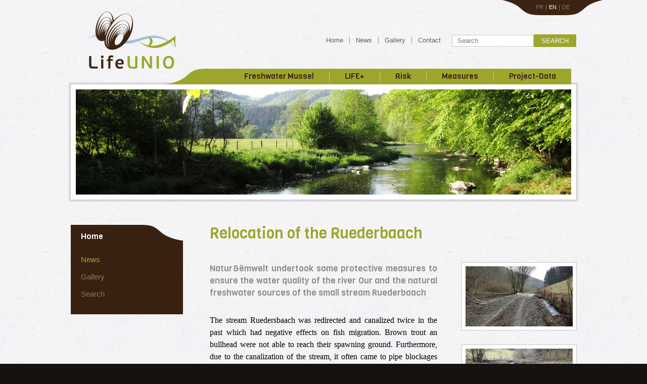

--- FILE ---
content_type: text/html; charset=utf-8
request_url: https://www.unio.lu/news/relocation-of-the-ruederbaach/?utm_source=www.unio.lu&utm_medium=social&utm_campaign=OpenGraph&utm_content=og%3Aurl
body_size: 5995
content:

<!doctype html>
<html lang="en" class="chrome chrome-131">
<head>
<meta charset="utf-8" />
<meta http-equiv="Accept-CH" content="DPR,ViewPort-Width,Width" />

<link href="https://fonts.googleapis.com" rel="dns-prefetch" />
<link href="https://fonts.gstatic.com" rel="dns-prefetch" />
<link href="https://fonts.googleapis.com" rel="preconnect" />
<link href="https://fonts.gstatic.com" rel="preconnect" />

<link rel="stylesheet" type="text/css" href="/webcore.css" />
<link rel="stylesheet" type="text/css" href="/custom/default.css" />
<link rel="stylesheet" type="text/css" href="/util/jquery/slimbox-2.05/css/slimbox2.css" />


<link rel="canonical" href="https://www.unio.lu/news/relocation-of-the-ruederbaach/" />
<link rel="alternate" type="text/markdown" href="https://www.unio.lu/md/news/relocation-of-the-ruederbaach/" />
<link rel="alternate" type="text/html" href="https://www.unio.lu/actualites/delocalisation-du-ruederbaach/" hreflang="fr" />
<link rel="alternate" type="text/html" href="https://www.unio.lu/news/relocation-of-the-ruederbaach/" hreflang="en" />
<link rel="alternate" type="text/html" href="https://www.unio.lu/aktuelles/bachverlegung-ruederbaach/" hreflang="de" />

<link rel="shortcut icon" href="/favicon.ico" type="image/x-icon" />
<link rel="icon" href="/icon.png" type="image/png" />
<link rel="apple-touch-icon" href="/apple-touch-icon.png" type="image/png" />

<meta name="robots" content="index,follow" />
<meta name="author" content="Unio Crassus - Natur &amp; Ëmwelt" />
<meta name="description" content="Relocation of the Ruederbaach. Thick shelled river mussel Life UNIO / Natura 2000" />


<meta property="og:title" content="Relocation of the Ruederbaach - Thick shelled river mussel Life UNIO / Natura 2000" />
<meta property="og:description" content="Relocation of the Ruederbaach. Thick shelled river mussel Life UNIO / Natura 2000" />
<meta property="og:type" content="website" />
<meta property="og:url" content="https://www.unio.lu/news/relocation-of-the-ruederbaach/?utm_source=www.unio.lu&amp;utm_medium=social&amp;utm_campaign=OpenGraph&amp;utm_content=og%3Aurl" />
<meta property="og:publish_date" content="2017-04-04T00:00:00.0000000" />
<meta property="og:image" content="https://www.unio.lu/thumbnails/73637-1200-1200-Max.jpg" />
<meta property="og:image:secure_url" content="https://www.unio.lu/thumbnails/73637-1200-1200-Max.jpg" />
<meta property="og:image:width" content="1200" />
<meta property="og:image:height" content="1200" />
<meta property="og:site_name" content="Unio Crassus - Natur &amp; Ëmwelt" />
<meta name="twitter:card" content="summary_large_image" />
<meta name="twitter:url" content="https://www.unio.lu/news/relocation-of-the-ruederbaach/?utm_source=www.unio.lu&amp;utm_medium=social&amp;utm_campaign=OpenGraph&amp;utm_content=og%3Aurl" />
<meta name="twitter:site" content="https://www.unio.lu/" />
<meta name="twitter:title" content="Relocation of the Ruederbaach - Thick shelled river mussel Life UNIO / Natura 2000" />
<meta name="twitter:description" content="Relocation of the Ruederbaach. Thick shelled river mussel Life UNIO / Natura 2000" />
<meta property="twitter:image" content="https://www.unio.lu/thumbnails/73637-1200-1200-Max.jpg" />

<script type="application/ld+json">{"priceRange":"€€","hasDriveThroughService":false,"address":[{"addressCountry":"LU","addressLocality":"Heinerscheid","postalCode":"9753 ","streetAddress":"2, Kierchestrooss","@context":"http://schema.org","@type":"PostalAddress"}],"telephone":"+352 26 90 81 27 - 1","legalName":"Natur & Emwelt Asbl","contactPoint":{"contactType":"sales","telephone":"+352 26 90 81 27 - 1","@context":"http://schema.org","@type":"ContactPoint"},"email":"info@unio.lu","image":{"embedUrl":"https://www.unio.lu/custom/images/logo.png","thumbnailUrl":"https://www.unio.lu/custom/images/logo.png","url":"https://www.unio.lu/custom/images/logo.png","@context":"http://schema.org","@type":"ImageObject"},"name":"Life Unio","sameAs":["https://www.unio.lu/"],"url":"https://www.unio.lu/","@context":"http://schema.org","@type":"LocalBusiness"}</script>
<script type="application/ld+json">{"@id":"https://www.unio.lu/news/relocation-of-the-ruederbaach/?utm_source=www.unio.lu&utm_medium=social&utm_campaign=OpenGraph&utm_content=og%3Aurl","description":"Thick shelled river mussel Life UNIO / Natura 2000","name":"News","url":"https://www.unio.lu/news/relocation-of-the-ruederbaach/?utm_source=www.unio.lu&utm_medium=social&utm_campaign=OpenGraph&utm_content=og%3Aurl","@context":"http://schema.org","@type":"WebPage"}</script>
<script type="application/ld+json">{"@id":"https://www.unio.lu/news/relocation-of-the-ruederbaach/","description":"Relocation of the Ruederbaach. Thick shelled river mussel Life UNIO / Natura 2000","name":"Relocation of the Ruederbaach","url":"https://www.unio.lu/news/relocation-of-the-ruederbaach/","@context":"http://schema.org","@type":"WebPage"}</script>

<!-- Script Includes - PageHead -->
<script type="text/javascript" src="/util/html5shiv.js" nonce="43417177126840c5a2b70938bad9bb0b"></script>
<script type="text/javascript" src="/util/jquery/jquery-1.11.0.min.js" nonce="43417177126840c5a2b70938bad9bb0b"></script>
<script type="text/javascript" src="/util/jquery/jquery.hoverIntent.minified.js" nonce="43417177126840c5a2b70938bad9bb0b"></script>
<script type="text/javascript" src="/util/jquery/jquery-migrate-1.2.1.min.js" nonce="43417177126840c5a2b70938bad9bb0b"></script>
	<meta name="viewport" content="width=device-width">   
	<link rel="apple-touch-icon" href="/custom/favicon.png"/>
	<link rel="shortcut icon" href="/custom/favicon.ico"></link>
    <link rel="icon" type="image/png" href="/custom/favicon.png" />
<title>
	Relocation of the Ruederbaach - Thick shelled river mussel Life UNIO / Natura 2000
</title></head>
<body id="body" class="contentmodule wc-page page_new section_hom lang_en mode_normal status_success entry entry_23422">
<!--WCFormStart-->
<form method="post" action="./?utm_source=www.unio.lu&amp;utm_medium=social&amp;utm_campaign=OpenGraph&amp;utm_content=og%3aurl" id="ctl02">
<div class="aspNetHidden">

</div>




<link href='https://fonts.googleapis.com/css?family=Viga&subset=latin,latin-ext' rel='stylesheet' type='text/css'>
<link href="/custom/modules.mailform.css" rel="stylesheet" type="text/css">






<header id="header">
    <div class="container">
    	<div id="logo"><a href="/" title="Life Unio"><img src="/custom/images/logo.png" width="188" height="125" alt="Life Unio" /></a></div>
        <div id="nav_container">
            <div id="C_T_lang" class="languagelinks" role="navigation" aria-label="Language Navigation">
	<a id="C_T_lang_lnkLangfr" title="Français" class="languagelink fr" hreflang="fr" href="/actualites/delocalisation-du-ruederbaach/">FR</a> | <a id="C_T_lang_lnkLangen" title="English" class="languagelink en selected" hreflang="en" href="/news/relocation-of-the-ruederbaach/">EN</a> | <a id="C_T_lang_lnkLangde" title="Deutsch" class="languagelink de" hreflang="de" href="/aktuelles/bachverlegung-ruederbaach/">DE</a>
</div>
            <nav id="topnav" class="clear">
            	<div id="search_box"><div class="searchbox input-group search">
	<input name="C$T$ctl05$txtSearch" type="text" maxlength="150" id="C_T_ctl05_txtSearch" class="textbox form-control searchtext" inputmode="search" minlength="4" placeholder="Search" onkeyup="if (event.keyCode === 13) { SiteSearch(&#39;C_T_ctl05_txtSearch&#39;, event)}" /><div class="input-group-addon"><button id="C_T_ctl05_btnSearch" ValidationGroup="SearchBox" formnovalidate="formnovalidate" type="button" onclick="SiteSearch(&#39;C_T_ctl05_txtSearch&#39;, event)" class="btn searchbutton">Search</button></div><script type="text/javascript" nonce="43417177126840c5a2b70938bad9bb0b">function SiteSearch(controlid, event) {   event.preventDefault();   window.document.location.href='/search/?Search=' + document.getElementById(controlid).value;}</script>
</div></div>
                <ul>
                    <li><a title="Thick shelled river mussel Life UNIO / Natura 2000" class="pagelink" href="/home-en/">Home</a></li>
                    <li><a title="Thick shelled river mussel Life UNIO / Natura 2000" class="pagelink active" href="/news/">News</a></li>
                    <li><a title="Thick shelled river mussel Life UNIO / Natura 2000" class="pagelink" href="/photo-gallery/">Gallery</a></li>
                    <li><a title="Thick shelled river mussel Life UNIO / Natura 2000" class="pagelink" href="/content-en/">Contact</a></li>
                </ul>
            </nav>
            <nav id="mainnav" class="clear">
                
<ul class="nav nav-level-1" aria-label="Website main navigation">
<li id="nav_1" class="active"><a class="sitemenuitem" href="/home-en/">Home</a>
<ul class="nav nav-level-2">
<li id="nav_1-1" class="selected"><a class="sitemenuitem" href="/news/">News</a></li>
<li id="nav_1-2"><a class="sitemenuitem" href="/photo-gallery/">Gallery</a></li>
<li id="nav_1-3"><a class="sitemenuitem" href="/search/">Search</a></li>
</ul>
</li>
<li id="nav_2"><a class="sitemenuitem" href="/content-en/">Contact</a></li>
<li id="nav_3"><a class="sitemenuitem" href="/freshwater-mussel/">Freshwater Mussel</a>
<ul class="nav nav-level-2">
<li id="nav_3-1"><a class="sitemenuitem" href="/freshwater-mussel/">Biology</a></li>
<li id="nav_3-2"><a class="sitemenuitem" href="/freshwater-mussel/distribution/">Distribution</a></li>
<li id="nav_3-3"><a class="sitemenuitem" href="/freshwater-mussel/ecosystem-services/">Ecosystem services</a></li>
</ul>
</li>
<li id="nav_4"><a class="sitemenuitem" href="/life-natura-en/">LIFE+</a>
<ul class="nav nav-level-2">
<li id="nav_4-1"><a class="sitemenuitem" href="/life-natura-en/">LIFE+ &amp; Natura 2000</a></li>
<li id="nav_4-2"><a class="sitemenuitem" href="/life-natura-en/life-unio-crassus/">LIFE Unio crassus</a></li>
</ul>
</li>
<li id="nav_5"><a class="sitemenuitem" href="/risk/">Risk</a>
<ul class="nav nav-level-2">
<li id="nav_5-1"><a class="sitemenuitem" href="/risk/">Erosion and fine sediments</a></li>
<li id="nav_5-2"><a class="sitemenuitem" href="/risk/nutrient-input/">Nutrient input</a></li>
<li id="nav_5-3"><a class="sitemenuitem" href="/risk/neobiota/">Neobiota</a></li>
</ul>
</li>
<li id="nav_6"><a class="sitemenuitem" href="/measures/">Measures</a>
<ul class="nav nav-level-2">
<li id="nav_6-1"><a class="sitemenuitem" href="/measures/">Rearing</a></li>
<li id="nav_6-2"><a class="sitemenuitem" href="/measures/water/">Water</a></li>
<li id="nav_6-3"><a class="sitemenuitem" href="/measures/reduction-of-erosion/">Reduction of erosion</a></li>
<li id="nav_6-4"><a class="sitemenuitem" href="/measures/habitat-improvement/">Habitat improvement</a></li>
</ul>
</li>
<li id="nav_7"><a class="sitemenuitem" href="/project-data/">Project-Data</a>
<ul class="nav nav-level-2">
<li id="nav_7-1"><a class="sitemenuitem" href="/project-data/">Water meeting</a></li>
<li id="nav_7-2"><a class="sitemenuitem" href="/project-data/mussel-monitoring/">Mussel monitoring</a></li>
<li id="nav_7-3"><a class="sitemenuitem" href="/project-data/mussel-rearing/">Mussel rearing</a></li>
<li id="nav_7-4"><a class="sitemenuitem" href="/project-data/fish/">Fish</a></li>
<li id="nav_7-5"><a class="sitemenuitem" href="/project-data/water-quality/">Water quality</a></li>
<li id="nav_7-6"><a class="sitemenuitem" href="/project-data/erosion-control/">Erosion Control</a></li>
<li id="nav_7-7"><a class="sitemenuitem" href="/project-data/annual-reports/">Annual reports</a></li>
<li id="nav_7-8"><a class="sitemenuitem" href="/project-data/habitat-improvement/">Habitat improvement</a></li>
<li id="nav_7-9"><a class="sitemenuitem" href="/project-data/layman-s-report/">Layman&#39;s report</a></li>
</ul>
</li>
</ul>

            </nav>
        </div>
        <div id="header_pict" class="clear"><img src="/custom/images/header/header_hom.jpg" width="980" height="208" alt="Life Unio" /></div>
    </div>
</header>
<div id="main">
    <div class="container">
    	<nav class="subnav">
        	<h4>
	Home
</h4>
            
<ul class="subnav subnav-level-1" aria-label="Website main navigation">
<li id="subnav_1-1" class="selected"><a class="sitemenuitem" href="/news/">News</a></li>
<li id="subnav_1-2"><a class="sitemenuitem" href="/photo-gallery/">Gallery</a></li>
<li id="subnav_1-3"><a class="sitemenuitem" href="/search/">Search</a></li>
</ul>

    	</nav>
        <section class="content">
            <h1>Relocation of the Ruederbaach</h1>
            <div id="C_T_DefaultRegion">
	
<div class="content_entry content_entry_4047">
    <div id="C_T_DefaultRegion_M4047_ctl01_ctl01_pnlTexts" class="texts">
		
        <div class="rawtext rawtext1">Natur&ëmwelt undertook some protective measures to ensure the water quality of the river Our and the  natural freshwater sources of the small stream Ruederbaach</div><div class="richtext richtext1"><p style="margin: 0px 0px 13px;"><span lang="EN-US" style="margin: 0px; line-height: 115%; font-size: 12pt;"><span style="color: #000000; font-family: Calibri;">The stream Ruedersbaach was redirected and canalized twice in the past which had negative effects on fish migration. Brown trout an bullhead were not able to reach their spawning ground. Furthermore, due to the canalization of the stream, it often came to pipe blockages which often led to an overflow of the stream. The consequence was a contamination of the nearby natural freshwater sources. In order to make a sustainable improvement, natur&amp;&euml;mwelt built a bridge before the first canal. The target was to lead the stream slowly into the right direction by considering the migration of the fish. Moreover, this action also considers the protection of the natural freshwater sources at the Ruederbaach.</span></span></p></div>
        
    
	</div>
    
    <div id="C_T_DefaultRegion_M4047_ctl01_ctl01_pnlImages" class="images">
		
<ul class="imagelist">
<li><a class="autofit lightbox" href="/files/73637.jpg" title="New bridge Ruederbaach - Relocation of the Ruederbaach" rel="lightbox[23422]"><img alt="New bridge Ruederbaach - Relocation of the Ruederbaach" style="border-width:0px;" src="/thumbnails/73637-212-0-Max.jpg" /></a></li>
<li><a class="autofit lightbox" href="/files/73639.jpg" title="New streambed - Relocation of the Ruederbaach" rel="lightbox[23422]"><img alt="New streambed - Relocation of the Ruederbaach" style="border-width:0px;" src="/thumbnails/73639-212-0-Max.jpg" /></a></li>
</ul>
	</div>
</div>
</div>
        </section>
    </div>
</div>
<div id="top_partner">
	<div class="container">
        <div class="logo_icon"><img src="/custom/images/icon_footer.png" width="73" height="75" alt="Life Unio" /></div>
        <div class="partner"><img src="/custom/images/partner.png" alt="Natur &amp; Emwelt" width="627" height="85" usemap="#Map" border="0" />
          <map name="Map" id="Map">
            <area shape="rect" coords="159,4,418,78" href="http://www.naturemwelt.lu/" target="_blank" />
            <area href="http://ec.europa.eu/environment/life/" shape="poly" coords="434,9,434,77,525,76,526,10" target="_blank" />
            <area href="http://ec.europa.eu/environment/nature/natura2000/index_en.htm" shape="poly" coords="532,10,534,77,609,78,608,10" target="_blank" />
          </map>
        </div>
    </div>
</div>
<footer id="footer">
    <div class="container">
    	<table width="100%" border="0" cellspacing="0" cellpadding="0">
          <tr>
            <td width="25%">
                <address itemscope="itemscope" itemtype="http://schema.org/Corporation">
                    <span itemprop="name"><h3>Natur &amp; Emwelt</h3><h4>Fondation H&euml;llef fir d'Natur</h4></span>
                    <span itemprop="address" itemscope itemtype="http://schema.org/PostalAddress">
                        <span itemprop="streetAddress">2, Kierchestrooss</span><br />
                        <span itemprop="postalCode">L-9753</span> 
                        <span itemprop="addressLocality">Heinerscheid</span><br />
                    </span>
                    <span itemprop="telephone">T. +352 26 90 81 27 - 1</span><br /> 
                    <span itemprop="faxNumber">F. +352 26 90 81 27 - 33 </span>
                </address>
            </td>
            <td width="25%">
            	<h3>General information</h3>
                <ul>
                    <li><a title="Thick shelled river mussel Life UNIO / Natura 2000" class="pagelink" href="/home-en/">Home</a></li>
                    <li><a title="Thick shelled river mussel Life UNIO / Natura 2000" class="pagelink active" href="/news/">News</a></li>
                    <li><a title="Thick shelled river mussel Life UNIO / Natura 2000" class="pagelink" href="/photo-gallery/">Gallery</a></li>
                    <li><a title="Thick shelled river mussel Life UNIO / Natura 2000" class="pagelink" href="/content-en/">Contact</a></li>
                </ul>
            </td>
            <td width="25%">
            	<h3>Life Unio</h3>
                <ul>
                	<li><a title="Thick shelled river mussel Life UNIO / Natura 2000" class="pagelink" href="/freshwater-mussel/">Freshwater Mussel</a></li>
                	<li><a title="Thick shelled river mussel Life UNIO / Natura 2000" class="pagelink" href="/life-natura-en/">LIFE+</a></li>
                    <li><a title="Thick shelled river mussel Life UNIO / Natura 2000" class="pagelink" href="/risk/">Risk</a></li>
                	<li><a title="Thick shelled river mussel Life UNIO / Natura 2000" class="pagelink" href="/measures/">Measures</a></li>
                	<li></li>
                    <li><a title="Thick shelled river mussel Life UNIO / Natura 2000" class="pagelink" href="/project-data/">Project-Data</a></li>
                </ul>
            </td>
            <td class="copyright"><span>&#169; 2013-2026 Unio Crassus - Natur &amp; &#203;mwelt. </span><br /><span class="legalinfolink"><a title="Thick shelled river mussel Life UNIO / Natura 2000" class="pagelink" href="/imprint/">Legal Notice &amp; Privacy</a></span>. <span id="C_T_agencymum" class="agencymum"><span><a title="Website by web agency MUM digital agency" class="contentlink" rel="noopener" href="https://www.mum.lu/creation/sites-web/?utm_source=www.unio.lu&amp;utm_medium=referral&amp;utm_campaign=references&amp;utm_content=agencymum" target="_blank">Web Creation</a>&nbsp;<b>mum.lu</b></span></span>.</td>
          </tr>
        </table>




    	
    </div>
</footer>
<div id="partners">
	<div class="container">
		<img src="/custom/images/partners.gif" width="1000" height="96" alt="Life Unio - Partners" />
    </div>
</div>

<div class="aspNetHidden">

	
	
</div><input type="hidden" name="__VIEWSTATE" id="__VIEWSTATE" value="vaYS/L4m/hK0Wo9udz7EoOOxNi2NrI5bzTO6GYAbTZi9039zE74ZI29ezhkp6zO3dUkKuA8xd6FvPUaMwVm0FpHfVWmiqqLFxFh0KFT+vxQ=" />
<input type="hidden" name="__VIEWSTATEGENERATOR" id="__VIEWSTATEGENERATOR" value="30C2095E" />
<input type="hidden" name="__EVENTVALIDATION" id="__EVENTVALIDATION" value="ZmlY7oHyRauixb+24lcdJ3Gh8P9S9eDdgNkn36j+Snm0LqNLKKkkgN+EjWKFpP/Tk/cfnlWo6fnKnYS5raIRps1n2C6D+TF3uCJwPIDSqa6el3xCkqS6NkyibgWmyC6S" />

</form>
<!--WCFormEnd-->


<!-- Script Includes - BodyEnd -->
<script type="text/javascript" src="/custom/js/script.js" nonce="43417177126840c5a2b70938bad9bb0b"></script>
<script type="text/javascript" src="/util/jquery/slimbox-2.05/js/slimbox2.js" nonce="43417177126840c5a2b70938bad9bb0b"></script></body>
</html>

--- FILE ---
content_type: text/css
request_url: https://www.unio.lu/webcore.css
body_size: 542
content:
@import url('/custom/reset.css');

html {
    font-size: 14px;
}
body {
    font-family: Arial, Sans-Serif;
	color:#535353;
	background: #fff;
}
a {
	text-decoration:none;
}
a:hover,
a:active
{
}
ul, ol, p
{
	line-height:24px;
	margin-bottom:20px;
	text-align:justify;
	font-size:15px;
}

/* Headings */

h1 {
	font-family: 'Viga', sans-serif;
    font-size:30px;
	padding:0;
	margin:0 0 40px 0;
	line-height:35px;
	color:#9da62c;
	font-weight:normal;
}
h2 {
	font-family: 'Viga', sans-serif;
    font-size:22px;
	padding:0;
	margin:20px 0 10px 0;
	line-height:26px;
	color:#9da62c;
	font-weight:normal;
}
h3 {
	font-family: 'Viga', sans-serif;
	color:#7ebcd1;
	font-size:18px;
	margin-bottom:25px;
	font-weight:normal;
}
h4 {

}
h6 {
	font-family: 'Viga', sans-serif;
    font-size:20px;
	padding:0;
	margin:40px 0;
	line-height:26px;
	color:#9da62c;
	font-weight:normal;
	text-align:center;
}
b, strong {
	font-weight:bold;
}
em {
	font-style:italic;
}

/* Content Styles */

ul
{}
ul li
{}
#intro,
.slogan,
.rawtext {
	font-family: 'Viga', sans-serif;
	font-size:17px;
	line-height:24px;
	color:#8c8c8c;
	text-align:justify;
	margin-bottom:30px;
}

.content ul {}
.mceContentBody ul li,
.content ul li {
	background-image:url(/custom/images/li.png);
	background-repeat:no-repeat;
	background-position:0 10px;
	padding-left:15px;
	margin:6px 0px 6px 15px;
}
ol {
	padding-left: 20px;
	list-style: decimal;
}